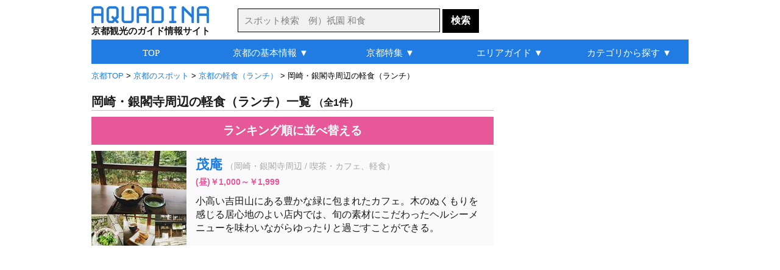

--- FILE ---
content_type: text/html
request_url: http://aquadina.com/kyoto/category/9467/
body_size: 5988
content:
<!DOCTYPE html>
<html lang="ja">
<head>
<meta charset="utf-8">
<title>岡崎・銀閣寺周辺の軽食（ランチ）（1件） [アクアディーナ京都版]</title><meta name="description" content="岡崎・銀閣寺周辺の軽食（ランチ）を厳選して紹介。写真や地図などの詳細情報も豊富で、おすすめの人気スポットや自分にぴったりの岡崎・銀閣寺周辺の軽食（ランチ）が見つかります。">
<meta name="keywords" content="岡崎,銀閣寺周辺,グルメ,喫茶,カフェ,軽食,ランチ">
<meta name="robots" content="noarchive">
<link rel="stylesheet" type="text/css" href="../../../common/css/base.css">
<link rel="stylesheet" type="text/css" href="../../../common/css/category/category.css">
<link rel="icon" href="http://aquadina.com/image/favicon.ico"><link rel="canonical" href="http://aquadina.com/kyoto/category/9467/">
<link rel="alternate" media="only screen and (max-width: 640px)" href="http://aquadina.com/m/kyoto/category/index.php?id=9467">
</head>
<body>
<div id="wrapper"><header>
<div id="headerInner">
<div id="logo">
<a href="http://aquadina.com/kyoto/"><img src="http://aquadina.com/image/logo.jpg" alt="アクアディーナ" width="193" height="28"></a><p id="copy">京都観光のガイド情報サイト</p>
</div>
<form id="searchForm" action="http://aquadina.com/kyoto/search/" method="get">
<p id="search">
<input id="txtCountry" type="text" name="search" class="searchBox" placeholder="スポット検索　例）祇園 和食" value="">
<input type="submit" class="searchBotton"  value="検索">
</p>
</form>
</div>
</header>
<div id="contentInfo">
<p id="breadcrumbs">
<span itemscope itemtype="http://data-vocabulary.org/Breadcrumb">
<a href="http://aquadina.com/kyoto/" itemprop="url"><span itemprop="title">京都TOP</span></a>
 &gt; </span>
	<span itemscope itemtype="http://data-vocabulary.org/Breadcrumb">
	<a href="../1/" itemprop="url"><span itemprop="title">京都のスポット</span></a>
	 &gt; </span>
			<span itemscope itemtype="http://data-vocabulary.org/Breadcrumb">
			<a href="../468/" itemprop="url"><span itemprop="title">京都の軽食（ランチ）</span></a>
			 &gt; </span>岡崎・銀閣寺周辺の軽食（ランチ）
</p></div><div id="mainLeft">
<h1>岡崎・銀閣寺周辺の軽食（ランチ）一覧<span class="count">（全1件）</span></h1><p class="pagingTop"></p>
<p id="ranking"><a href="http://aquadina.com/kyoto/category/9467/?rank=on">ランキング順に並べ替える</a></p>
<div id="spot" class="clearfix">
				<div class="spotList">
				<div class="spotListL">
				<a href="../../spot/714/?genre=グルメ,喫茶・カフェ,軽食,ランチ"><img src="../../spot/714/image/thumbnail.jpg" alt="茂庵" width="156" height="156"></a></div>
				<div class="spotListR">
				<h2 class="spotTitle"><a href="../../spot/714/?genre=グルメ,喫茶・カフェ,軽食,ランチ">茂庵</a></h2><p class="spotCate">（岡崎・銀閣寺周辺 / 喫茶・カフェ、軽食）</p><p class="spotCharge">(昼)￥1,000～￥1,999　</p>
		<p class="spotDetail">小高い吉田山にある豊かな緑に包まれたカフェ。木のぬくもりを感じる居心地のよい店内では、旬の素材にこだわったヘルシーメニューを味わいながらゆったりと過ごすことができる。</p>
		</div>
		</div></div><!--■ spot ■-->
<div class="ad_bottom"><script async src="//pagead2.googlesyndication.com/pagead/js/adsbygoogle.js"></script>
<!-- 京都_カテゴリ詳細_最下部_336_280 -->
<ins class="adsbygoogle"
     style="display:inline-block;width:336px;height:280px"
     data-ad-client="ca-pub-0299397314549912"
     data-ad-slot="5511117460"></ins>
<script>
(adsbygoogle = window.adsbygoogle || []).push({});
</script></div>
<p class="pagingBottom"></p>
</div><!--■ mainLeft ■--><div id="sub">
<div id="subContentUp"><script async src="//pagead2.googlesyndication.com/pagead/js/adsbygoogle.js"></script>
<!-- 京都_カテゴリ詳細_右上_300_600 -->
<ins class="adsbygoogle"
     style="display:inline-block;width:300px;height:600px"
     data-ad-client="ca-pub-0299397314549912"
     data-ad-slot="6987850663"></ins>
<script>
(adsbygoogle = window.adsbygoogle || []).push({});
</script></div>
	<div class="subContent">
	<p class="subTitle2">アクアディーナ公式アプリ</p>
	<div class="mapAppBackground">
	<div class="mapAppBoxLeft"><img src="http://aquadina.com/image/kyotomap.png" alt="京都観光地図アプリ" width="60" height="60"></div>
	<div class="mapAppBoxRight">
	<div class="mapAppBoxRightIn">
	<p class="mapAppName">京都観光地図</p>
	<p class="mapAppText">現在地周辺の観光スポットやグルメ、お土産を検索できる地図アプリ</p>
	</div>
	</div>
	<p class="mapAppLink">無料ダウンロード&nbsp;&nbsp;<a href="https://itunes.apple.com/jp/app/id1070877822">iPhone</a>&nbsp;/&nbsp;<a href="https://play.google.com/store/apps/details?id=com.viviaun.kyotomap">Android</a></p>
	</div>
	</div><div class="subContent"><p class="subTitle2">岡崎・銀閣寺周辺のグルメランキング</p>
		<div class="subContentList">
		<div class="subContentListL">
		<img class="subContentImage" src="../../spot/709/image/thumbnail.jpg" alt="グリル小宝" width="60" height="60"></div>
		<div class="subContentListR">
		<p class="subContentTextUp">1位：<a href="../../spot/709/">グリル小宝</a></p>
		<p class="subContentTextBottom2">ステーキ、ハンバーグ、パスタ、ビーフシチュー、サンドウィッチ</p></div></div>
		<div class="subContentList">
		<div class="subContentListL">
		<img class="subContentImage" src="../../spot/702/image/thumbnail.jpg" alt="南禅寺 順正" width="60" height="60"></div>
		<div class="subContentListR">
		<p class="subContentTextUp">2位：<a href="../../spot/702/">南禅寺 順正</a></p>
		<p class="subContentTextBottom2">懐石・会席料理、しゃぶしゃぶ、豆腐・湯葉</p></div></div>
		<div class="subContentList">
		<div class="subContentListL">
		<img class="subContentImage" src="../../spot/699/image/thumbnail.jpg" alt="瓢亭 本店" width="60" height="60"></div>
		<div class="subContentListR">
		<p class="subContentTextUp">3位：<a href="../../spot/699/">瓢亭 本店</a></p>
		<p class="subContentTextBottom2">懐石・会席料理</p></div></div>
		<div class="subContentList">
		<div class="subContentListL">
		<img class="subContentImage" src="../../spot/705/image/thumbnail.jpg" alt="岡北" width="60" height="60"></div>
		<div class="subContentListR">
		<p class="subContentTextUp">4位：<a href="../../spot/705/">岡北</a></p>
		<p class="subContentTextBottom2">蕎麦・うどん</p></div></div>
		<div class="subContentList">
		<div class="subContentListL">
		<img class="subContentImage" src="../../spot/715/image/thumbnail.jpg" alt="GOSPEL" width="60" height="60"></div>
		<div class="subContentListR">
		<p class="subContentTextUp">5位：<a href="../../spot/715/">GOSPEL</a></p>
		<p class="subContentTextBottom2">パスタ、カレー、喫茶・カフェ</p></div></div><p id="flowerLink">＞<a class="subContentLink" href="http://aquadina.com/kyoto/category/9130/?rank=on">グルメランキング一覧</a></p></div><!--■ subContent  ■--><div class="subContent">
<p class="subTitle3">旅行関連サイト</p>
	<p class="affiliateBox">
	<a href="https://px.a8.net/svt/ejp?a8mat=3B7HIT+FP0DV6+14CS+66H9D" rel="nofollow"><img border="0" width="234" height="60" alt="" src="https://www26.a8.net/svt/bgt?aid=200223605949&wid=001&eno=01&mid=s00000005230001038000&mc=1"></a>
<img border="0" width="1" height="1" src="https://www14.a8.net/0.gif?a8mat=3B7HIT+FP0DV6+14CS+66H9D" alt="">
	</p>
	<p class="affiliateBox">
	<a href="https://rpx.a8.net/svt/ejp?a8mat=3B7HIT+FDP5DE+2HOM+6J4I9&rakuten=y&a8ejpredirect=http%3A%2F%2Fhb.afl.rakuten.co.jp%2Fhgc%2F0eb4779e.5d30c5ba.0eb4779f.b871e4e3%2Fa20022362622_3B7HIT_FDP5DE_2HOM_6J4I9%3Fpc%3Dhttp%253A%252F%252Ftravel.rakuten.co.jp%252F%26m%3Dhttp%253A%252F%252Ftravel.rakuten.co.jp%252F" rel="nofollow"><img src="http://hbb.afl.rakuten.co.jp/hsb/0ea7f9ab.b1fc7b6b.0ea7f99d.1ac92fca/153145/" border="0"></a><img border="0" width="1" height="1" src="https://www15.a8.net/0.gif?a8mat=3B7HIT+FDP5DE+2HOM+6J4I9" alt="">
	</p>
	<p class="affiliateBox">
	<a href="https://px.a8.net/svt/ejp?a8mat=3B7HIT+G69YEQ+1OK+6D4GH" rel="nofollow"><img border="0" width="234" height="60" alt="" src="https://www29.a8.net/svt/bgt?aid=200223605978&wid=001&eno=01&mid=s00000000218001069000&mc=1"></a>
<img border="0" width="1" height="1" src="https://www15.a8.net/0.gif?a8mat=3B7HIT+G69YEQ+1OK+6D4GH" alt="">
	</p></div><div class="subContent">	
	<div class="shareBox">

	<a href="https://twitter.com/share?url=http%3A%2F%2Faquadina.com%2Fkyoto%2Fcategory%2F9467%2F&text=%E5%B2%A1%E5%B4%8E%E3%83%BB%E9%8A%80%E9%96%A3%E5%AF%BA%E5%91%A8%E8%BE%BA%E3%81%AE%E8%BB%BD%E9%A3%9F%EF%BC%88%E3%83%A9%E3%83%B3%E3%83%81%EF%BC%89%20-%20%E3%82%A2%E3%82%AF%E3%82%A2%E3%83%87%E3%82%A3%E3%83%BC%E3%83%8A%E4%BA%AC%E9%83%BD%20%7C%20" target="_blank">
	<img src="http://aquadina.com/image/twitter.png" width="40" height="40" alt="ツイートする">
	</a>

	<a href="https://www.facebook.com/sharer/sharer.php?u=http%3A%2F%2Faquadina.com%2Fkyoto%2Fcategory%2F9467%2F" target="_blank">
	<img src="http://aquadina.com/image/facebook.png" width="40" height="40" alt="シェアする" class="shareButtonLeft">
	</a>


	<a href="https://plus.google.com/share?url=http%3A%2F%2Faquadina.com%2Fkyoto%2Fcategory%2F9467%2F" target="_blank">
	<img src="http://aquadina.com/image/googleplus.jpg" width="40" height="40" alt="シェアする" class="shareButtonLeft">
	</a>

	<a href="http://b.hatena.ne.jp/entry/http%3A%2F%2Faquadina.com%2Fkyoto%2Fcategory%2F9467%2F" target="_blank">
	<img src="http://aquadina.com/image/hatena.jpg" width="40" height="40" alt="シェアする" class="shareButtonLeft">
	</a>
	</div></div>
</div><!--■ sub ■-->
	<div id="bottomArea">
	<div class="peripheral">

	<p id="peripheralTitle">京都のグルメ特集</p>
		<div class="peripheralSpot">
		<img src="../../special/maccha-sweets/thumbnail.jpg" alt="抹茶スイーツ" width="156" height="156">
		<p class="peripheralName"><a href="../../special/maccha-sweets/">抹茶スイーツ</a></p>
		</div>
		<div class="peripheralSpot">
		<img src="../../special/kawadoko/thumbnail.jpg" alt="川床" width="156" height="156">
		<p class="peripheralName"><a href="../../special/kawadoko/">川床</a></p>
		</div>
		<div class="peripheralSpot">
		<img src="../../special/retro-cafe/thumbnail.jpg" alt="レトロ喫茶" width="156" height="156">
		<p class="peripheralName"><a href="../../special/retro-cafe/">レトロ喫茶</a></p>
		</div></div></div><div class="bottomAreaAd"><div class="subContent"><script async src="//pagead2.googlesyndication.com/pagead/js/adsbygoogle.js"></script>
<!-- 京都_カテゴリ詳細_リンクユニット_最下部 -->
<ins class="adsbygoogle"
     style="display:block"
     data-ad-client="ca-pub-0299397314549912"
     data-ad-slot="3883989057"
     data-ad-format="link"></ins>
<script>
(adsbygoogle = window.adsbygoogle || []).push({});
</script></div></div>
<div id="globalNavi" class="clearfix">
<ul id="menu">
	<li><a href="http://aquadina.com/kyoto/">TOP</a></li>
	<li><p>京都の基本情報 ▼</p>
		<ul>
		<!--<li class="gnfirst"><a href="http://aquadina.com/kyoto/guide/">京都ってどんなところ？</a></li>-->
		<li class="gnfirst"><a href="http://aquadina.com/kyoto/guide/area/">京都の観光マップ</a></li>
		<li><a href="http://aquadina.com/kyoto/guide/sightseeing/">おすすめの観光スポット</a></li>
		<!--<li><a href="http://aquadina.com/kyoto/guide/gourmet/">おすすめのグルメ</a></li>-->
		<!--<li><a href="http://aquadina.com/kyoto/guide/souvenir/">おすすめのお土産</a></li>-->
		<!--<li><a href="http://aquadina.com/kyoto/guide/event/">季節の見所・イベント</a></li>-->
		<li><a href="http://aquadina.com/kyoto/guide/flower/">花の見頃一覧</a></li>
		<li><a href="http://aquadina.com/kyoto/guide/parking/">駐車場情報</a></li>
		</ul>
	</li>
	<li><p>京都特集 ▼</p>
		<ul>
		<li class="gnfirst"><a href="http://aquadina.com/kyoto/special/cherryblossoms/">桜</a></li>
		<li><a href="http://aquadina.com/kyoto/special/autumnleaves/">紅葉</a></li>
		<li><a href="http://aquadina.com/kyoto/special/hydrangea/">アジサイ</a></li>
		<li><a href="http://aquadina.com/kyoto/special/ume/">梅</a></li>
		<li><a href="http://aquadina.com/kyoto/special/buddhist-image/">仏像</a></li>
		<li><a href="http://aquadina.com/kyoto/special/japanese-garden/">庭園</a></li>
		<li><a href="http://aquadina.com/kyoto/special/power-spot/">パワースポット</a></li>
		<li><a href="http://aquadina.com/kyoto/special/zen/">坐禅・写経・写仏</a></li>
		<li><a href="http://aquadina.com/kyoto/special/amulet/">お守り</a></li>
		<li><a href="http://aquadina.com/kyoto/special/kawadoko/">川床</a></li>
		<li><a href="http://aquadina.com/kyoto/special/maccha-sweets/">抹茶スイーツ</a></li>
		<li><a href="http://aquadina.com/kyoto/special/retro-cafe/">レトロ喫茶</a></li>
		<li><a href="http://aquadina.com/kyoto/special/">特集一覧</a></li>
		</ul>
	</li>
	<li><a href="http://aquadina.com/kyoto/guide/area/">エリアガイド ▼</a>
		<ul>
		<li class="gnfirst2">洛中</li>
		<li><a href="http://aquadina.com/kyoto/guide/area/nijyo/">└二条城・京都御所周辺</a></li>
		<li><a href="http://aquadina.com/kyoto/guide/area/shijyokawaramachi/">└四条河原町</a></li>
		<li><a href="http://aquadina.com/kyoto/guide/area/nishijin/">└西陣</a></li>
		<li><a href="http://aquadina.com/kyoto/guide/area/kyotoeki/">└京都駅周辺</a></li>
		<li class="ulNone">洛北</li>
		<li><a href="http://aquadina.com/kyoto/guide/area/kamigamo/">└上賀茂・下鴨</a></li>
		<li><a href="http://aquadina.com/kyoto/guide/area/oohara/">└大原</a></li>
		<li><a href="http://aquadina.com/kyoto/guide/area/kurama/">└鞍馬・貴船</a></li>
		<li class="ulNone">洛東</li>
		<li><a href="http://aquadina.com/kyoto/guide/area/ichijyoji/">└一乗寺・修学院</a></li>
		<li><a href="http://aquadina.com/kyoto/guide/area/ginkakuji/">└岡崎・銀閣寺周辺</a></li>
		<li><a href="http://aquadina.com/kyoto/guide/area/kiyomizudera/">└清水寺周辺</a></li>
		<li><a href="http://aquadina.com/kyoto/guide/area/gion/">└祇園</a></li>
		<li><a href="http://aquadina.com/kyoto/guide/area/daigo/">└醍醐</a></li>
		<li class="ulNone">洛西</li>
		<li><a href="http://aquadina.com/kyoto/guide/area/arashiyama/">└嵐山・嵯峨野</a></li>
		<li><a href="http://aquadina.com/kyoto/guide/area/kinkakuji/">└金閣寺周辺</a></li>
		<!--<li><a href="http://aquadina.com/kyoto/guide/area/nishiyama/">└西山</a></li>-->
		<!--<li><a href="http://aquadina.com/kyoto/guide/area/katurarikyu/">└桂離宮・鈴虫寺</a></li>-->
		<li><a href="http://aquadina.com/kyoto/guide/area/takao/">└高雄</a></li>
		<li class="ulNone">洛南</li>
		<li><a href="http://aquadina.com/kyoto/guide/area/hushimiinari/">└伏見稲荷・東福寺周辺</a></li>
		<li><a href="http://aquadina.com/kyoto/guide/area/hushimi/">└伏見</a></li>
		<li><a href="http://aquadina.com/kyoto/guide/area/uji/">└宇治</a></li>
		<!--<li><li class="ulNone">その他</li>-->
		<!--<li><a href="http://aquadina.com/kyoto/guide/area/hieizan/">└比叡山</a></li>-->
		</ul>
	</li>
	<li><a href="http://aquadina.com/kyoto/category/1/">カテゴリから探す ▼</a>
		<ul>
		<li class="gnfirst2">ジャンルから探す</li>
		<!--<li><a href="http://aquadina.com/kyoto/category/1878/">└ホテル・旅館</a></li>-->
		<!--<li><a href="http://aquadina.com/kyoto/category/1852/">└日帰り温泉</a></li>-->
		<li><a href="http://aquadina.com/kyoto/category/2/">└観光スポット</a></li>
		<li><a href="http://aquadina.com/kyoto/category/71/">└季節の花</a></li>
		<li><a href="http://aquadina.com/kyoto/category/131/">└グルメ</a></li>
		<li><a href="http://aquadina.com/kyoto/category/476/">└買い物・お土産</a></li>
		<li class="ulNone">エリアから探す</li>
		<li><a href="http://aquadina.com/kyoto/category/9000/">└岡崎・銀閣寺周辺</a></li>
		<li><a href="http://aquadina.com/kyoto/category/12000/">└清水寺周辺</a></li>
		<li><a href="http://aquadina.com/kyoto/category/15000/">└祇園</a></li>
		<li><a href="http://aquadina.com/kyoto/category/18000/">└四条河原町</a></li>
		<li><a href="http://aquadina.com/kyoto/category/27000/">└嵐山・嵯峨野</a></li>
		<li><a href="http://aquadina.com/kyoto/category/30000/">└金閣寺周辺</a></li>
		<li><a href="http://aquadina.com/kyoto/category/33000/">└京都駅周辺</a></li>
		<li><a href="http://aquadina.com/kyoto/category/45000/">└宇治</a></li>
		<li><a href="http://aquadina.com/kyoto/category/1/">└すべてのエリア</a></li>
		</ul>
	</li>
</ul>
</div><footer><div id="footer">
<ul class="footerUl">
<li class="footerLi"><a class="footerA" href="http://aquadina.com/kyoto/">京都TOP</a></li>
<li class="footerLi"><a class="footerA" href="http://aquadina.com/kamakura/">鎌倉TOP</a></li>
<li class="footerLi"><a class="footerA" href="http://aquadina.com/hakone/">箱根TOP</a></li>
</ul>
<ul class="footerUl">
<li class="footerLi"><a class="footerA" href="http://aquadina.com/kyoto/category/">カテゴリ一覧</a></li>
<li class="footerLi"><a class="footerA" href="http://aquadina.com/kyoto/keywords/">五十音別インデックス</a></li>
<li class="footerLi"><a class="footerA" href="http://aquadina.com/kyoto/keywords/area">エリア別インデックス</a></li>
<li class="footerLi"><a class="footerA" href="http://aquadina.com/kyoto/guide/parking/">駐車場一覧</a></li>
<li class="footerLi"><a class="footerA" href="http://aquadina.com/kyoto/guide/charge/">拝観料・拝観時間一覧</a></li>
<li class="footerLi"><a class="footerA" href="http://aquadina.com/kyoto/sitemap/">サイトマップ</a></li>
</ul>

<ul id="footerUl2">
<li class="footerLi"><a class="footerA" href="http://aquadina.com/company/">運営会社</a></li>
<!--<li class="footerLi"><a class="footerA" href="http://aquadina.com/recruit/">採用情報</a></li>-->
<li class="footerLi"><a class="footerA" href="http://aquadina.com/policy/">運営ポリシー</a></li>
<li class="footerLi"><a class="footerA" href="http://aquadina.com/terms/">利用規約</a></li>
<li class="footerLi"><a class="footerA" href="http://aquadina.com/privacy/">個人情報保護方針</a></li>
<li class="footerLi"><a class="footerA" href="http://aquadina.com/contact/">お問い合わせ・ご要望</a></li>
<li class="footerLi"><a class="footerA" href="http://viviaun.co.jp/">みんなのひとり時間</a></li><br>
</ul>

<ul class="footerUl">
<li class="footerLi">ニュースや天気を読み上げるアラーム時計 - 目覚ましニュース</li><br>
<!--<li class="footerLi"><a class="footerA" href="https://itunes.apple.com/us/app/mao-beininattara-jiaoetekureru/id1141666852?mt=8" target="_blank">目覚ましニュース（iOS版）</a></li>-->
<li class="footerLi">（<a class="footerA" href="https://play.google.com/store/apps/details?id=com.viviaun.newsalerm" target="_blank">android</a> | <a class="aquadina" href="https://itunes.apple.com/jp/app/id1169532111" target="_blank">iOS</a>）</li>
</ul>

<ul class="footerUl">
<li class="footerLi">座りすぎを防いで肩こりや腰痛を解消するタイマー - スタンドアップタイマー</li><br>
<li class="footerLi">（<a class="footerA" href="https://play.google.com/store/apps/details?id=com.viviaun.standuptimer" target="_blank">android</a> | <a class="aquadina" href="https://itunes.apple.com/jp/app/id1485405267" target="_blank">iOS</a>）</li>
</ul>

<address>Copyrights (C) ViviAun Co., Ltd. All Rights Reserved. 無断転載禁止</address>
<p id="footerTopLink"><a href="#">▲ページTOPへ戻る</a></p>
</div>
<link rel="stylesheet" href="http://code.jquery.com/ui/1.11.4/themes/cupertino/jquery-ui.min.css">
<style type="text/css">
	/* リスト内のデータフォーカス時のカラー */
	.ui-state-focus {
		border: 1px solid #000!important;
		background: #000!important;
		color: #fff!important;
	}
</style>
<script type="text/javascript" src="http://code.jquery.com/jquery-1.11.2.min.js"></script>
<script type="text/javascript" src="http://code.jquery.com/ui/1.11.4/jquery-ui.min.js"></script>
<script type="text/javascript" src="http://aquadina.com/common/php/search/countryList.php?region=kyoto"></script>
<script>
$(function() {
    $("#txtCountry").autocomplete({
	
        source : function(request, response) {
            var re   = new RegExp("(" + request.term + ")"),
                list = [];
 
            $.each(dataList, function(i, values) {
                if(values[0].match(re) || values[1].match(re)) {
                    list.push(values[1]);
                }
            });
            response(list);
        },

	select:function(event,ui){
		location.href="http://aquadina.com/kyoto/search/?flg=suggest&search="+ui.item.value;
	},
	
	delay: 200,
	minLength: 2
    });
});
</script></footer>
</div><!--■ wrapper ■-->
<script src="http://aquadina.com/common/js/analytics.js"></script>
</body>
</html>

--- FILE ---
content_type: text/html; charset=utf-8
request_url: https://www.google.com/recaptcha/api2/aframe
body_size: 268
content:
<!DOCTYPE HTML><html><head><meta http-equiv="content-type" content="text/html; charset=UTF-8"></head><body><script nonce="_u1VkDHjtWhfknDmLrqVfA">/** Anti-fraud and anti-abuse applications only. See google.com/recaptcha */ try{var clients={'sodar':'https://pagead2.googlesyndication.com/pagead/sodar?'};window.addEventListener("message",function(a){try{if(a.source===window.parent){var b=JSON.parse(a.data);var c=clients[b['id']];if(c){var d=document.createElement('img');d.src=c+b['params']+'&rc='+(localStorage.getItem("rc::a")?sessionStorage.getItem("rc::b"):"");window.document.body.appendChild(d);sessionStorage.setItem("rc::e",parseInt(sessionStorage.getItem("rc::e")||0)+1);localStorage.setItem("rc::h",'1768960731576');}}}catch(b){}});window.parent.postMessage("_grecaptcha_ready", "*");}catch(b){}</script></body></html>